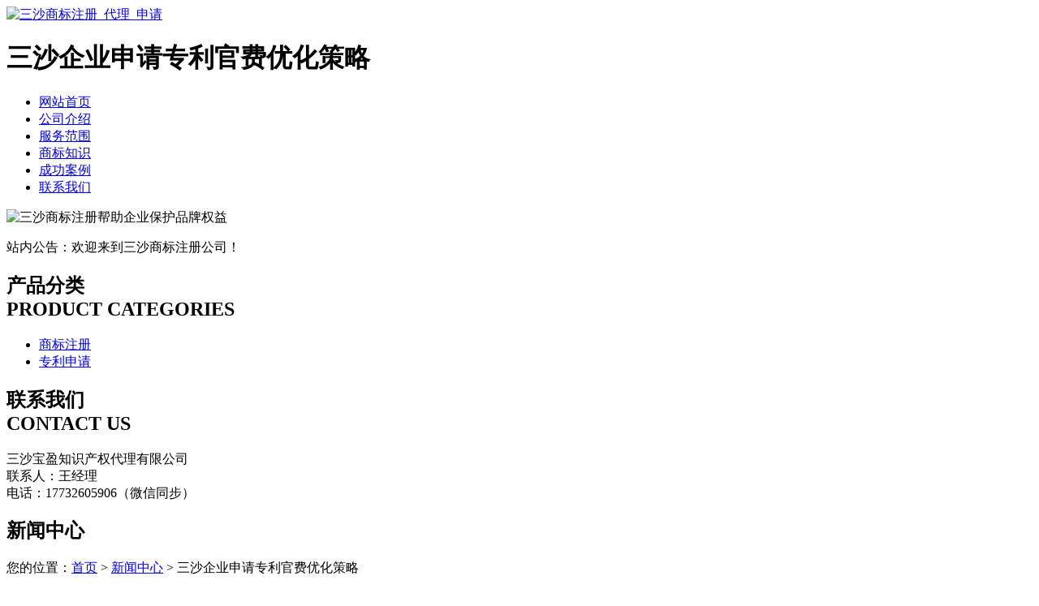

--- FILE ---
content_type: text/html; charset=utf-8
request_url: http://www.yanmianbanjg.cn/article/20240419151726.html
body_size: 4087
content:
<!DOCTYPE html PUBLIC "-//W3C//DTD XHTML 1.0 Transitional//EN" "http://www.w3.org/TR/xhtml1/DTD/xhtml1-transitional.dtd">
<html xmlns="http://www.w3.org/1999/xhtml">
<head>
<meta http-equiv="Content-Type" content="text/html; charset=utf-8" />
<title>三沙企业申请专利官费优化策略 - 三沙宝盈知识产权代理有限公司</title>
<link rel="stylesheet" type="text/css" href="http://www.yanmianbanjg.cn/templets/default/css/style.css"/>
</head>
<body>
<div class="wrap">
  <div class="head">
    <div class="header">
      <div class="head1"> <a href="http://www.yanmianbanjg.cn"><img src="http://www.yanmianbanjg.cn/templets/default/images/logo.jpg" alt="三沙商标注册_代理_申请"/></a>
        <div class="key">
          <h1>三沙企业申请专利官费优化策略</h1>
        </div>
      </div>
    </div>
    <div class="clear"></div>
    <div class="nav">
      <ul>
                        <li><a href="http://www.yanmianbanjg.cn/" title="网站首页">网站首页</a></li>
                <li><a href="http://www.yanmianbanjg.cn/article/about.html" title="公司介绍">公司介绍</a></li>
                <li><a href="http://www.yanmianbanjg.cn/category/chanpin/" title="服务范围">服务范围</a></li>
                <li><a href="http://www.yanmianbanjg.cn/category/news/" title="商标知识">商标知识</a></li>
                <li><a href="http://www.yanmianbanjg.cn/article/anli.html" title="成功案例">成功案例</a></li>
                <li><a href="http://www.yanmianbanjg.cn/article/contact.html" title="联系我们">联系我们</a></li>
              </ul>
    </div>
    <div class="clear"></div>
    <div class="banner"> <img src="http://www.yanmianbanjg.cn/templets/default/images/banner1.jpg"  alt="三沙商标注册帮助企业保护品牌权益"/> </div>
  </div>
</div>
<div class="clear"></div>
<div class="gonggao">
  <p>站内公告：欢迎来到三沙商标注册公司！</p>
</div><div class="clear"></div>
<div class="main"> <div class="left">
  <div class="prolist">
    <div class="title">
      <h2><a>产品分类</a><br/>
        <span>PRODUCT CATEGORIES</span></h2>
    </div>
    <ul>
                        <li><a href="http://www.yanmianbanjg.cn/category/sbzc/">商标注册</a></li>
            <li><a href="http://www.yanmianbanjg.cn/category/zlsq/">专利申请</a></li>
                </ul>
  </div>
  <div class="lianxi">
    <div class="title">
      <h2><a>联系我们</a><br/>
        <span>CONTACT US</span></h2>
    </div>
    <p>三沙宝盈知识产权代理有限公司<br />
联系人：王经理<br />
电话：17732605906（微信同步）<br />
      </p>
  </div>
</div>  <div class="right">
    <div class="com mt">
      <div class="title1">
        <h2><a>新闻中心</a></h2>
        <div class="more">您的位置：<a href="http://www.yanmianbanjg.cn">首页</a> > <a href="http://www.yanmianbanjg.cn/category/news/">新闻中心</a> > 三沙企业申请专利官费优化策略</div>
        <div class="clear"></div>
      </div>
      <center>
        <h3>三沙企业申请专利官费优化策略</h3>
        <p>作者：三沙宝盈知识产权代理有限公司  时间：2024-05-12 08:16:59</p>
      </center>
      <p><p>对于三沙的企业来说，申请专利不仅是保护创新成果的重要手段，还能提升企业的核心竞争力和市场影响力。然而，专利申请过程中需要支付一定的官费，这对于许多企业来说是一笔不小的开支。本文将探讨如何优化三沙企业申请专利的官费支出。</p><p>一、了解官费结构，制定合理预算</p><p>首先，三沙的企业需要详细了解<a href="http://www.yanmianbanjg.cn/">三沙商标注册</a>申请的官费结构，包括申请费、实质审查费、授权费和年费等。通过了解各项费用的具体金额和支付时间，企业可以制定更加合理的预算，确保在申请专利的过程中不会因为官费问题而陷入经济困境。</p><p>二、利用政府补贴和优惠政策</p><p>为了鼓励企业创新和专利申请，政府通常会提供一定的补贴和优惠政策。三沙的企业可以积极了解并申请这些政策，以降低专利申请的官费支出。例如，一些地方政府会对新申请的专利给予一定的资金补贴，或者对符合条件的专利申请减免部分官费。</p><p>三、选择适合的专利类型</p><p>不同类型的专利在官费上存在一定的差异。三沙的企业在申请专利时，应根据自身的技术特点和市场需求选择适合的专利类型。例如，对于一些创新性不强但实用性较高的技术，可以考虑申请实用新型专利或外观设计专利，这些类型的专利在官费上相对较低。</p><p>四、提高专利申请质量</p><p>高质量的专利申请不仅可以提高授权成功率，还可以降低官费支出。三沙的企业在申请专利前，应充分做好技术查新和专利性分析等工作，确保申请的专利具有创新性和实用性。此外，企业还可以寻求专业的专利代理机构的帮助，提高专利申请的质量和效率。</p><p>五、加强专利管理和维护</p><p>获得专利授权后，企业还需要支付年费以维持专利的有效性。因此，三沙的企业应加强专利管理和维护工作，确保按时支付年费并及时处理专利维权事宜。同时，企业还可以建立专利管理制度和档案管理制度等措施来加强专利管理和保护。</p><p>总之，通过了解官费结构、利用政府补贴和优惠政策、选择适合的专利类型、提高专利申请质量以及加强专利管理和维护等措施，三沙的企业可以有效地优化专利申请的官费支出，提高专利申请的效益和价值。</p><p><br/></p></p>
      <div class="clear">&nbsp;</div>
      <div>                 <p>上一篇：<a href="http://www.yanmianbanjg.cn/article/20240419151705.html">三沙商标注册办理流程详解</a></p>
                                <p>下一篇：<a href="http://www.yanmianbanjg.cn/article/20240419151758.html">三沙个人注册专利撤销的注意事项</a></p>
         </div>
    </div>
    <div class="news">
        <div class="title1">
          <h2><a>最新文章</a></h2>
          <div class="clear"></div>
        </div>
        <ul>
                              <li><a href="http://www.yanmianbanjg.cn/article/20241217162141.html" title="三沙商标撤三官费详解及申请注意事项" target="_blank">三沙商标撤三官费详解及申请注意事项</a><span>[ 2025-01-16 ]</span></li>
                    <li><a href="http://www.yanmianbanjg.cn/article/20241217162129.html" title="三沙商标撤三官费解析" target="_blank">三沙商标撤三官费解析</a><span>[ 2025-01-15 ]</span></li>
                    <li><a href="http://www.yanmianbanjg.cn/article/20241217162114.html" title="三沙商标续展费用详解" target="_blank">三沙商标续展费用详解</a><span>[ 2025-01-14 ]</span></li>
                    <li><a href="http://www.yanmianbanjg.cn/article/20241217162100.html" title="三沙商标续展费用解析" target="_blank">三沙商标续展费用解析</a><span>[ 2025-01-13 ]</span></li>
                    <li><a href="http://www.yanmianbanjg.cn/article/20241217162048.html" title="三沙公司商标转让：策略、风险与机遇" target="_blank">三沙公司商标转让：策略、风险与机遇</a><span>[ 2025-01-12 ]</span></li>
                    <li><a href="http://www.yanmianbanjg.cn/article/20241217162035.html" title="三沙公司商标转让：流程、要点与注意事项" target="_blank">三沙公司商标转让：流程、要点与注意事项</a><span>[ 2025-01-11 ]</span></li>
                  </ul>
      </div>
  </div>
</div>
<div class="clear"></div>
<div class="foot">
  <div class="footer">
    <div class="foot1">
      <p>版权所有：<a href="http://www.yanmianbanjg.cn" title="三沙商标注册_代理_申请">三沙宝盈知识产权代理有限公司</a>&nbsp;&nbsp;<script>
(function(){
    var bp = document.createElement('script');
    var curProtocol = window.location.protocol.split(':')[0];
    if (curProtocol === 'https') {
        bp.src = 'https://zz.bdstatic.com/linksubmit/push.js';
    }
    else {
        bp.src = 'http://push.zhanzhang.baidu.com/push.js';
    }
    var s = document.getElementsByTagName("script")[0];
    s.parentNode.insertBefore(bp, s);
})();
</script>&nbsp;<a href="/sitemap.xml" target="_blank">网站地图</a>&nbsp;&nbsp;技术支持QQ/微信：1766534168</p>
    </div>
  </div>
</div></div>
</body>
</html>